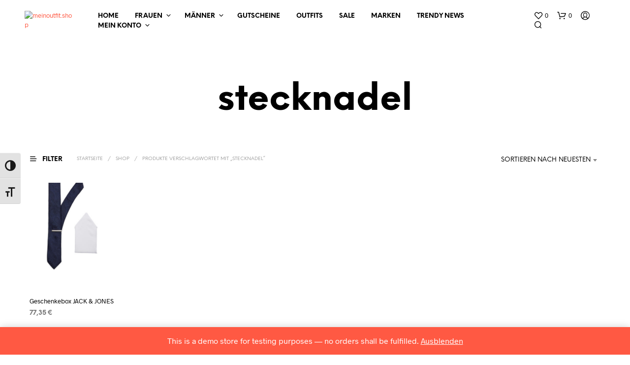

--- FILE ---
content_type: application/javascript
request_url: https://widget.accessgo.de/assets-20260127-125039/de-DE-CMNnJwsy.js
body_size: 2525
content:
import{f as e}from"./bootstrap-D9TlHxgj.js";import"../accessGoWidget.js";const n={s00c0ee16c39e4a4c:"Barrierefreiheit durch",s034c066df6313863:"Tabellenzeile",s03f49e598ffb11cc:"Polnisch",s061cc20e3432dead:"Pause",s086e6c267ade2609:"Farbintensität",s091d5807b5b33550:"An",s09b68b62066540f4:"Bitte beachten Sie: Wenn Sie sich dafür entscheiden, die Barrierefreiheitsschnittstelle auszublenden, können Sie sie nicht mehr sehen, es sei denn, Sie löschen Ihren Browserverlauf und Ihre Daten. Sind Sie sicher, dass Sie die Schnittstelle ausblenden möchten?",s0b018722002106ec:"Profile Abschnitt",s11326fd2590f4e5e:"Standard",s166bd56d19670a72:"Zoom",s16cb6e0b87bc5a1f:"Textbereich",s18a0d9f5f5cadfb4:"Listenelement",s18fb910d1c6ccc34:"Blind",s1af9f40c35b27df7:"Springe zu Links",s1ebbae8f5810b65b:"Eingabe",s2057eff64127b31f:e`Barrierefreiheitsprofile`,s24221a89168e9d21:"Textgröße",s24f3a319b88552c1:"Niedrig",s255857544a9d5ec0:"Zurücksetzen",s2589bd7cda658f68:"Menü ausblenden",s262a851f8df68873:"Bildschirmleserfunktion aktiviert",s27f7e595eea04114:"AccessGO Menü",s2ab612888528489a:"Bild",s2ceb11be2290bb1b:"Abbrechen",s302cbb19bf9a174a:"Aus",s3394e74ea9ce7702:"Zeilenhöhe",s37b4954f9a78e31d:"Tabellenzelle",s397296ce434b26cd:"Das Element konnte nicht gefunden werden.",s3b0ab4b52326316f:"Hell",s40a861b4a8b51f51:"Minimum Schriftgröße",s415792c3be9ad6ce:"Links hervorheben",s457d59d649765619:"Zum Hauptinhalt springen",s49aad09b1b715bb4:"Öffnet in neuem Tab",s4a1eb9cdbe76a6d0:"gehen zu",s4a73273533c585d2:"Benachrichtigung schließen",s4caed5b7a7e5d89b:"Englisch",s511544873701ace6:"Pause/Abspielen Animation",s515c065e0371f9ad:"Animationen fortsetzen",s55609dd2b7cd3315:e`Verringern Sie ${0} `,s57e13adcb38f73c3:"Sprachsynthese blockiert",s5e8250fb85d64c23:"Schließen",s5f343a43e7ea9f91:"Fehler",s63e71d20d1eaca93:"Deutsch",s669b18c6d2d9c95b:"Keine",s67792c46b6bffd99:"Barrierefreiheit auf Ihrer Website hinzufügen",s6a3495ff23cbf702:"Barrierefreiheitsfunktionen-Liste",s6e2cc3886d35d986:"Extra Groß",s7347b9b45b9fd05e:e`Es tut uns leid, aber ${0}  hat die Barrierefreiheitsfunktionen deaktiviert.`,s75a27f43413e02c5:"Französisch",s7be334fee6da3581:e`Weitere Informationen zum Thema Barrierefreiheit und wie Sie Ihre Website inklusiv gestalten können, finden Sie unter:`,s80d0f3b051735d18:"Auswahlliste",s824d7530f272a2a6:"Das Element ist nicht sichtbar. Stattdessen wird das übergeordnete Element hervorgehoben.",s84d2a3c65f4a8543:"Navigation",s855ebac5510cf3d9:"Dyslexie Schrift",s8a3a0c6578328c53:e`${0} Kontrolle - ${1} ${2}`,s8edd23ff8a88c77d:"Hauptinhalt",s8f43d0072106547e:"Geordnete Liste",s913bc517004e6c65:"Anfallsicher",s95d56e58f816d211:"Holländisch",s96f52d104a845682:"Barrierefreiheitshilfe",s975ee516050f54e0:"Sprachsynthese nicht erlaubt",s984a5e18d85b6d57:e`${0} ${1}`,s988d442d9727aa6f:"Die folgenden Barrierefreiheitsfunktionen wurden entsprechend Ihren Geräteeinstellungen aktiviert:",s99272616f1066096:" Sie haben Animationen pausiert. Wenn Inhalte fehlen oder Elemente nicht reagieren, schalten Sie Animationen wieder ein.",s9ab8366c46e550b9:"Barrierefreiheits-Menü öffnen",s9b3dd01d41bc4a04:"Dyslexie",s9d2d00982edafabb:"Türkisch",s9deeefd89ca8a81d:"Hoch",sa0bbd5e590568962:"Barrierefreiheits-Menü",sa5e890b51e66a994:"Sehbeeinträchtigt",sa709abd5e7174b0c:"AccessGO Barrierefreiheits-Fußzeile",sa7afa75ee06de5a3:"Systemeinstellungen angewendet",saad6d243b1ed2667:"Farbenblind",sac6bdc71f750ac96:"Mittel",sac895c732f350ac5:"Dunkel",sb128829190ca0f75:"Überschrift",sb2ff8f2be7a0b2d2:"AccessGO Kopfzeile",sb7b758bfd9655218:"Tabellenkopf",sb85774dc5d18ff0f:"Bestätigen",sba02b9608134dfcb:e`Erhöhen Sie ${0}`,sba0c4ba1f1680676:"Zur Barrierefreiheits-Menü springen",sba0f6f1764645039:"Klicken Sie auf das Symbol oder drücken Sie zum Öffnen ALT+1.",sbe478a99fef8fbee:"Sofort barrierefrei",sbf4b9bad694f4809:"Link",sbf779aad69748141:"Liste",sc47efe9a74500a84:"AccessGO Top-Navigation",sc85a6f05af464bdb:"Banner schließen",sc8736ef79380e634:"Groß",sc8b48d8e0fa5600e:e`${0} Funktionskontrolle`,sc9d1e323c4784ecd:"Einstellungen zurücksetzen",scd105819b5a10243:"Abspielen",sd48cc52117f4d68b:"Italienisch",sd5b58e6d5dd5509e:"Barrierefreiheits-Menü schließen",sd748fc9c6012f05c:"Barrierefreiheits-Menü ausblenden",sd9c21e5f60d6bdd8:"Dänisch",sda9254d1f1228e1a:"Ungarisch",sda9eb7b6b70799f3:"Kontrast",sdaabfac3e0ca1c6c:"Bildschirmleser",sde8491e2a14f86bf:"Zur Navigation springen",se308026e8e424457:"Regulär",se45165c10e101045:"Bildschirmleserfunktion nicht unterstützt",se4798b071feb46b3:"Ausgewählter Text:",sf1868dc19e3917bb:"Spanisch",sf1ab09df68b9b689:"Bitte wenden Sie sich an die Administratorin bzw. den Administrator der Website, um die Barrierefreiheitsfunktionen wieder zu aktivieren.",sf5bf404d29f2e7e7:`Passen Sie diese Website an, um sie besser an Ihre Bedürfnisse anzupassen
`,sfc962795a4141444:"Zeichenabstand"};export{n as templates};
